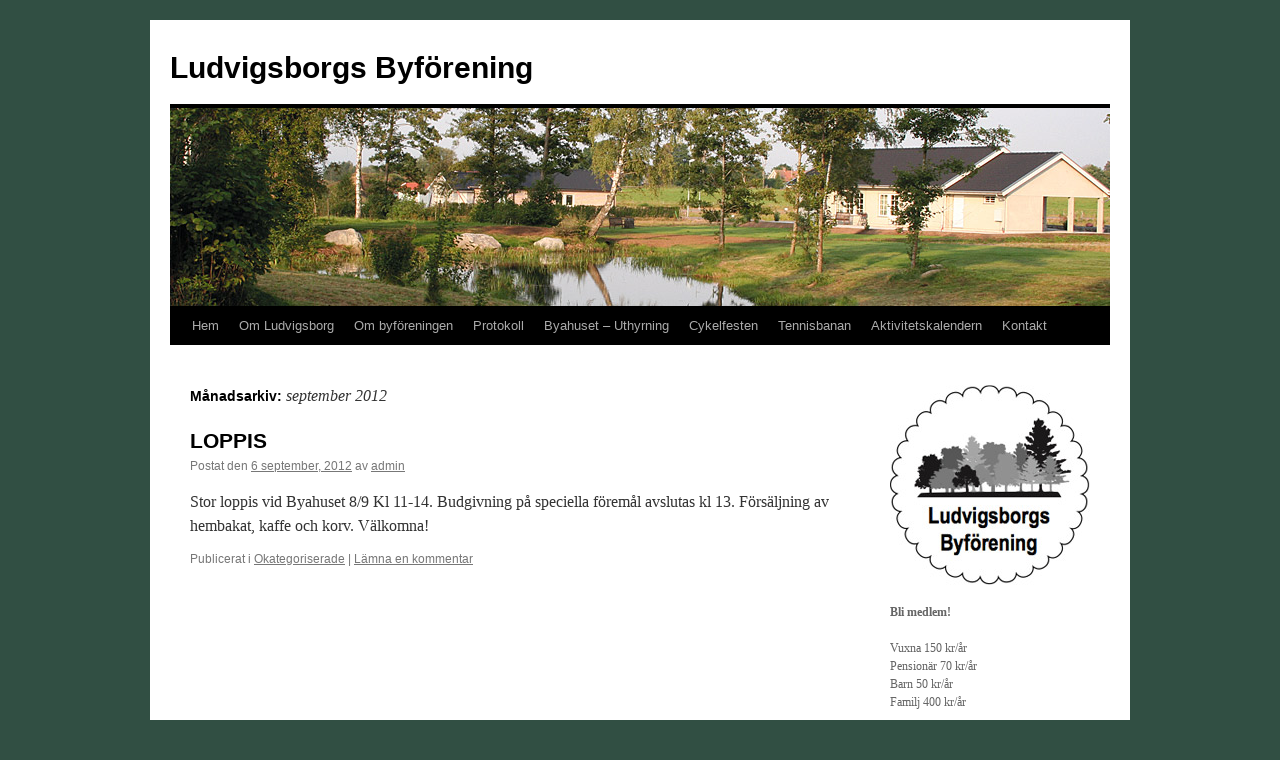

--- FILE ---
content_type: text/html; charset=UTF-8
request_url: http://ludvigsborg.com/2012/09/
body_size: 8209
content:
<!DOCTYPE html>
<html lang="sv-SE">
<head>
<meta charset="UTF-8" />
<title>
september | 2012 | Ludvigsborgs Byförening	</title>
<link rel="profile" href="https://gmpg.org/xfn/11" />
<link rel="stylesheet" type="text/css" media="all" href="http://ludvigsborg.com/wp-content/themes/twentyten/style.css?ver=20250415" />
<link rel="pingback" href="http://ludvigsborg.com/xmlrpc.php">
<meta name='robots' content='max-image-preview:large' />
	<style>img:is([sizes="auto" i], [sizes^="auto," i]) { contain-intrinsic-size: 3000px 1500px }</style>
	<link rel="alternate" type="application/rss+xml" title="Ludvigsborgs Byförening &raquo; Webbflöde" href="http://ludvigsborg.com/feed/" />
<link rel="alternate" type="application/rss+xml" title="Ludvigsborgs Byförening &raquo; Kommentarsflöde" href="http://ludvigsborg.com/comments/feed/" />
<script type="text/javascript">
/* <![CDATA[ */
window._wpemojiSettings = {"baseUrl":"https:\/\/s.w.org\/images\/core\/emoji\/16.0.1\/72x72\/","ext":".png","svgUrl":"https:\/\/s.w.org\/images\/core\/emoji\/16.0.1\/svg\/","svgExt":".svg","source":{"concatemoji":"http:\/\/ludvigsborg.com\/wp-includes\/js\/wp-emoji-release.min.js?ver=6.8.3"}};
/*! This file is auto-generated */
!function(s,n){var o,i,e;function c(e){try{var t={supportTests:e,timestamp:(new Date).valueOf()};sessionStorage.setItem(o,JSON.stringify(t))}catch(e){}}function p(e,t,n){e.clearRect(0,0,e.canvas.width,e.canvas.height),e.fillText(t,0,0);var t=new Uint32Array(e.getImageData(0,0,e.canvas.width,e.canvas.height).data),a=(e.clearRect(0,0,e.canvas.width,e.canvas.height),e.fillText(n,0,0),new Uint32Array(e.getImageData(0,0,e.canvas.width,e.canvas.height).data));return t.every(function(e,t){return e===a[t]})}function u(e,t){e.clearRect(0,0,e.canvas.width,e.canvas.height),e.fillText(t,0,0);for(var n=e.getImageData(16,16,1,1),a=0;a<n.data.length;a++)if(0!==n.data[a])return!1;return!0}function f(e,t,n,a){switch(t){case"flag":return n(e,"\ud83c\udff3\ufe0f\u200d\u26a7\ufe0f","\ud83c\udff3\ufe0f\u200b\u26a7\ufe0f")?!1:!n(e,"\ud83c\udde8\ud83c\uddf6","\ud83c\udde8\u200b\ud83c\uddf6")&&!n(e,"\ud83c\udff4\udb40\udc67\udb40\udc62\udb40\udc65\udb40\udc6e\udb40\udc67\udb40\udc7f","\ud83c\udff4\u200b\udb40\udc67\u200b\udb40\udc62\u200b\udb40\udc65\u200b\udb40\udc6e\u200b\udb40\udc67\u200b\udb40\udc7f");case"emoji":return!a(e,"\ud83e\udedf")}return!1}function g(e,t,n,a){var r="undefined"!=typeof WorkerGlobalScope&&self instanceof WorkerGlobalScope?new OffscreenCanvas(300,150):s.createElement("canvas"),o=r.getContext("2d",{willReadFrequently:!0}),i=(o.textBaseline="top",o.font="600 32px Arial",{});return e.forEach(function(e){i[e]=t(o,e,n,a)}),i}function t(e){var t=s.createElement("script");t.src=e,t.defer=!0,s.head.appendChild(t)}"undefined"!=typeof Promise&&(o="wpEmojiSettingsSupports",i=["flag","emoji"],n.supports={everything:!0,everythingExceptFlag:!0},e=new Promise(function(e){s.addEventListener("DOMContentLoaded",e,{once:!0})}),new Promise(function(t){var n=function(){try{var e=JSON.parse(sessionStorage.getItem(o));if("object"==typeof e&&"number"==typeof e.timestamp&&(new Date).valueOf()<e.timestamp+604800&&"object"==typeof e.supportTests)return e.supportTests}catch(e){}return null}();if(!n){if("undefined"!=typeof Worker&&"undefined"!=typeof OffscreenCanvas&&"undefined"!=typeof URL&&URL.createObjectURL&&"undefined"!=typeof Blob)try{var e="postMessage("+g.toString()+"("+[JSON.stringify(i),f.toString(),p.toString(),u.toString()].join(",")+"));",a=new Blob([e],{type:"text/javascript"}),r=new Worker(URL.createObjectURL(a),{name:"wpTestEmojiSupports"});return void(r.onmessage=function(e){c(n=e.data),r.terminate(),t(n)})}catch(e){}c(n=g(i,f,p,u))}t(n)}).then(function(e){for(var t in e)n.supports[t]=e[t],n.supports.everything=n.supports.everything&&n.supports[t],"flag"!==t&&(n.supports.everythingExceptFlag=n.supports.everythingExceptFlag&&n.supports[t]);n.supports.everythingExceptFlag=n.supports.everythingExceptFlag&&!n.supports.flag,n.DOMReady=!1,n.readyCallback=function(){n.DOMReady=!0}}).then(function(){return e}).then(function(){var e;n.supports.everything||(n.readyCallback(),(e=n.source||{}).concatemoji?t(e.concatemoji):e.wpemoji&&e.twemoji&&(t(e.twemoji),t(e.wpemoji)))}))}((window,document),window._wpemojiSettings);
/* ]]> */
</script>
<style id='wp-emoji-styles-inline-css' type='text/css'>

	img.wp-smiley, img.emoji {
		display: inline !important;
		border: none !important;
		box-shadow: none !important;
		height: 1em !important;
		width: 1em !important;
		margin: 0 0.07em !important;
		vertical-align: -0.1em !important;
		background: none !important;
		padding: 0 !important;
	}
</style>
<link rel='stylesheet' id='wp-block-library-css' href='http://ludvigsborg.com/wp-includes/css/dist/block-library/style.min.css?ver=6.8.3' type='text/css' media='all' />
<style id='wp-block-library-theme-inline-css' type='text/css'>
.wp-block-audio :where(figcaption){color:#555;font-size:13px;text-align:center}.is-dark-theme .wp-block-audio :where(figcaption){color:#ffffffa6}.wp-block-audio{margin:0 0 1em}.wp-block-code{border:1px solid #ccc;border-radius:4px;font-family:Menlo,Consolas,monaco,monospace;padding:.8em 1em}.wp-block-embed :where(figcaption){color:#555;font-size:13px;text-align:center}.is-dark-theme .wp-block-embed :where(figcaption){color:#ffffffa6}.wp-block-embed{margin:0 0 1em}.blocks-gallery-caption{color:#555;font-size:13px;text-align:center}.is-dark-theme .blocks-gallery-caption{color:#ffffffa6}:root :where(.wp-block-image figcaption){color:#555;font-size:13px;text-align:center}.is-dark-theme :root :where(.wp-block-image figcaption){color:#ffffffa6}.wp-block-image{margin:0 0 1em}.wp-block-pullquote{border-bottom:4px solid;border-top:4px solid;color:currentColor;margin-bottom:1.75em}.wp-block-pullquote cite,.wp-block-pullquote footer,.wp-block-pullquote__citation{color:currentColor;font-size:.8125em;font-style:normal;text-transform:uppercase}.wp-block-quote{border-left:.25em solid;margin:0 0 1.75em;padding-left:1em}.wp-block-quote cite,.wp-block-quote footer{color:currentColor;font-size:.8125em;font-style:normal;position:relative}.wp-block-quote:where(.has-text-align-right){border-left:none;border-right:.25em solid;padding-left:0;padding-right:1em}.wp-block-quote:where(.has-text-align-center){border:none;padding-left:0}.wp-block-quote.is-large,.wp-block-quote.is-style-large,.wp-block-quote:where(.is-style-plain){border:none}.wp-block-search .wp-block-search__label{font-weight:700}.wp-block-search__button{border:1px solid #ccc;padding:.375em .625em}:where(.wp-block-group.has-background){padding:1.25em 2.375em}.wp-block-separator.has-css-opacity{opacity:.4}.wp-block-separator{border:none;border-bottom:2px solid;margin-left:auto;margin-right:auto}.wp-block-separator.has-alpha-channel-opacity{opacity:1}.wp-block-separator:not(.is-style-wide):not(.is-style-dots){width:100px}.wp-block-separator.has-background:not(.is-style-dots){border-bottom:none;height:1px}.wp-block-separator.has-background:not(.is-style-wide):not(.is-style-dots){height:2px}.wp-block-table{margin:0 0 1em}.wp-block-table td,.wp-block-table th{word-break:normal}.wp-block-table :where(figcaption){color:#555;font-size:13px;text-align:center}.is-dark-theme .wp-block-table :where(figcaption){color:#ffffffa6}.wp-block-video :where(figcaption){color:#555;font-size:13px;text-align:center}.is-dark-theme .wp-block-video :where(figcaption){color:#ffffffa6}.wp-block-video{margin:0 0 1em}:root :where(.wp-block-template-part.has-background){margin-bottom:0;margin-top:0;padding:1.25em 2.375em}
</style>
<style id='classic-theme-styles-inline-css' type='text/css'>
/*! This file is auto-generated */
.wp-block-button__link{color:#fff;background-color:#32373c;border-radius:9999px;box-shadow:none;text-decoration:none;padding:calc(.667em + 2px) calc(1.333em + 2px);font-size:1.125em}.wp-block-file__button{background:#32373c;color:#fff;text-decoration:none}
</style>
<style id='global-styles-inline-css' type='text/css'>
:root{--wp--preset--aspect-ratio--square: 1;--wp--preset--aspect-ratio--4-3: 4/3;--wp--preset--aspect-ratio--3-4: 3/4;--wp--preset--aspect-ratio--3-2: 3/2;--wp--preset--aspect-ratio--2-3: 2/3;--wp--preset--aspect-ratio--16-9: 16/9;--wp--preset--aspect-ratio--9-16: 9/16;--wp--preset--color--black: #000;--wp--preset--color--cyan-bluish-gray: #abb8c3;--wp--preset--color--white: #fff;--wp--preset--color--pale-pink: #f78da7;--wp--preset--color--vivid-red: #cf2e2e;--wp--preset--color--luminous-vivid-orange: #ff6900;--wp--preset--color--luminous-vivid-amber: #fcb900;--wp--preset--color--light-green-cyan: #7bdcb5;--wp--preset--color--vivid-green-cyan: #00d084;--wp--preset--color--pale-cyan-blue: #8ed1fc;--wp--preset--color--vivid-cyan-blue: #0693e3;--wp--preset--color--vivid-purple: #9b51e0;--wp--preset--color--blue: #0066cc;--wp--preset--color--medium-gray: #666;--wp--preset--color--light-gray: #f1f1f1;--wp--preset--gradient--vivid-cyan-blue-to-vivid-purple: linear-gradient(135deg,rgba(6,147,227,1) 0%,rgb(155,81,224) 100%);--wp--preset--gradient--light-green-cyan-to-vivid-green-cyan: linear-gradient(135deg,rgb(122,220,180) 0%,rgb(0,208,130) 100%);--wp--preset--gradient--luminous-vivid-amber-to-luminous-vivid-orange: linear-gradient(135deg,rgba(252,185,0,1) 0%,rgba(255,105,0,1) 100%);--wp--preset--gradient--luminous-vivid-orange-to-vivid-red: linear-gradient(135deg,rgba(255,105,0,1) 0%,rgb(207,46,46) 100%);--wp--preset--gradient--very-light-gray-to-cyan-bluish-gray: linear-gradient(135deg,rgb(238,238,238) 0%,rgb(169,184,195) 100%);--wp--preset--gradient--cool-to-warm-spectrum: linear-gradient(135deg,rgb(74,234,220) 0%,rgb(151,120,209) 20%,rgb(207,42,186) 40%,rgb(238,44,130) 60%,rgb(251,105,98) 80%,rgb(254,248,76) 100%);--wp--preset--gradient--blush-light-purple: linear-gradient(135deg,rgb(255,206,236) 0%,rgb(152,150,240) 100%);--wp--preset--gradient--blush-bordeaux: linear-gradient(135deg,rgb(254,205,165) 0%,rgb(254,45,45) 50%,rgb(107,0,62) 100%);--wp--preset--gradient--luminous-dusk: linear-gradient(135deg,rgb(255,203,112) 0%,rgb(199,81,192) 50%,rgb(65,88,208) 100%);--wp--preset--gradient--pale-ocean: linear-gradient(135deg,rgb(255,245,203) 0%,rgb(182,227,212) 50%,rgb(51,167,181) 100%);--wp--preset--gradient--electric-grass: linear-gradient(135deg,rgb(202,248,128) 0%,rgb(113,206,126) 100%);--wp--preset--gradient--midnight: linear-gradient(135deg,rgb(2,3,129) 0%,rgb(40,116,252) 100%);--wp--preset--font-size--small: 13px;--wp--preset--font-size--medium: 20px;--wp--preset--font-size--large: 36px;--wp--preset--font-size--x-large: 42px;--wp--preset--spacing--20: 0.44rem;--wp--preset--spacing--30: 0.67rem;--wp--preset--spacing--40: 1rem;--wp--preset--spacing--50: 1.5rem;--wp--preset--spacing--60: 2.25rem;--wp--preset--spacing--70: 3.38rem;--wp--preset--spacing--80: 5.06rem;--wp--preset--shadow--natural: 6px 6px 9px rgba(0, 0, 0, 0.2);--wp--preset--shadow--deep: 12px 12px 50px rgba(0, 0, 0, 0.4);--wp--preset--shadow--sharp: 6px 6px 0px rgba(0, 0, 0, 0.2);--wp--preset--shadow--outlined: 6px 6px 0px -3px rgba(255, 255, 255, 1), 6px 6px rgba(0, 0, 0, 1);--wp--preset--shadow--crisp: 6px 6px 0px rgba(0, 0, 0, 1);}:where(.is-layout-flex){gap: 0.5em;}:where(.is-layout-grid){gap: 0.5em;}body .is-layout-flex{display: flex;}.is-layout-flex{flex-wrap: wrap;align-items: center;}.is-layout-flex > :is(*, div){margin: 0;}body .is-layout-grid{display: grid;}.is-layout-grid > :is(*, div){margin: 0;}:where(.wp-block-columns.is-layout-flex){gap: 2em;}:where(.wp-block-columns.is-layout-grid){gap: 2em;}:where(.wp-block-post-template.is-layout-flex){gap: 1.25em;}:where(.wp-block-post-template.is-layout-grid){gap: 1.25em;}.has-black-color{color: var(--wp--preset--color--black) !important;}.has-cyan-bluish-gray-color{color: var(--wp--preset--color--cyan-bluish-gray) !important;}.has-white-color{color: var(--wp--preset--color--white) !important;}.has-pale-pink-color{color: var(--wp--preset--color--pale-pink) !important;}.has-vivid-red-color{color: var(--wp--preset--color--vivid-red) !important;}.has-luminous-vivid-orange-color{color: var(--wp--preset--color--luminous-vivid-orange) !important;}.has-luminous-vivid-amber-color{color: var(--wp--preset--color--luminous-vivid-amber) !important;}.has-light-green-cyan-color{color: var(--wp--preset--color--light-green-cyan) !important;}.has-vivid-green-cyan-color{color: var(--wp--preset--color--vivid-green-cyan) !important;}.has-pale-cyan-blue-color{color: var(--wp--preset--color--pale-cyan-blue) !important;}.has-vivid-cyan-blue-color{color: var(--wp--preset--color--vivid-cyan-blue) !important;}.has-vivid-purple-color{color: var(--wp--preset--color--vivid-purple) !important;}.has-black-background-color{background-color: var(--wp--preset--color--black) !important;}.has-cyan-bluish-gray-background-color{background-color: var(--wp--preset--color--cyan-bluish-gray) !important;}.has-white-background-color{background-color: var(--wp--preset--color--white) !important;}.has-pale-pink-background-color{background-color: var(--wp--preset--color--pale-pink) !important;}.has-vivid-red-background-color{background-color: var(--wp--preset--color--vivid-red) !important;}.has-luminous-vivid-orange-background-color{background-color: var(--wp--preset--color--luminous-vivid-orange) !important;}.has-luminous-vivid-amber-background-color{background-color: var(--wp--preset--color--luminous-vivid-amber) !important;}.has-light-green-cyan-background-color{background-color: var(--wp--preset--color--light-green-cyan) !important;}.has-vivid-green-cyan-background-color{background-color: var(--wp--preset--color--vivid-green-cyan) !important;}.has-pale-cyan-blue-background-color{background-color: var(--wp--preset--color--pale-cyan-blue) !important;}.has-vivid-cyan-blue-background-color{background-color: var(--wp--preset--color--vivid-cyan-blue) !important;}.has-vivid-purple-background-color{background-color: var(--wp--preset--color--vivid-purple) !important;}.has-black-border-color{border-color: var(--wp--preset--color--black) !important;}.has-cyan-bluish-gray-border-color{border-color: var(--wp--preset--color--cyan-bluish-gray) !important;}.has-white-border-color{border-color: var(--wp--preset--color--white) !important;}.has-pale-pink-border-color{border-color: var(--wp--preset--color--pale-pink) !important;}.has-vivid-red-border-color{border-color: var(--wp--preset--color--vivid-red) !important;}.has-luminous-vivid-orange-border-color{border-color: var(--wp--preset--color--luminous-vivid-orange) !important;}.has-luminous-vivid-amber-border-color{border-color: var(--wp--preset--color--luminous-vivid-amber) !important;}.has-light-green-cyan-border-color{border-color: var(--wp--preset--color--light-green-cyan) !important;}.has-vivid-green-cyan-border-color{border-color: var(--wp--preset--color--vivid-green-cyan) !important;}.has-pale-cyan-blue-border-color{border-color: var(--wp--preset--color--pale-cyan-blue) !important;}.has-vivid-cyan-blue-border-color{border-color: var(--wp--preset--color--vivid-cyan-blue) !important;}.has-vivid-purple-border-color{border-color: var(--wp--preset--color--vivid-purple) !important;}.has-vivid-cyan-blue-to-vivid-purple-gradient-background{background: var(--wp--preset--gradient--vivid-cyan-blue-to-vivid-purple) !important;}.has-light-green-cyan-to-vivid-green-cyan-gradient-background{background: var(--wp--preset--gradient--light-green-cyan-to-vivid-green-cyan) !important;}.has-luminous-vivid-amber-to-luminous-vivid-orange-gradient-background{background: var(--wp--preset--gradient--luminous-vivid-amber-to-luminous-vivid-orange) !important;}.has-luminous-vivid-orange-to-vivid-red-gradient-background{background: var(--wp--preset--gradient--luminous-vivid-orange-to-vivid-red) !important;}.has-very-light-gray-to-cyan-bluish-gray-gradient-background{background: var(--wp--preset--gradient--very-light-gray-to-cyan-bluish-gray) !important;}.has-cool-to-warm-spectrum-gradient-background{background: var(--wp--preset--gradient--cool-to-warm-spectrum) !important;}.has-blush-light-purple-gradient-background{background: var(--wp--preset--gradient--blush-light-purple) !important;}.has-blush-bordeaux-gradient-background{background: var(--wp--preset--gradient--blush-bordeaux) !important;}.has-luminous-dusk-gradient-background{background: var(--wp--preset--gradient--luminous-dusk) !important;}.has-pale-ocean-gradient-background{background: var(--wp--preset--gradient--pale-ocean) !important;}.has-electric-grass-gradient-background{background: var(--wp--preset--gradient--electric-grass) !important;}.has-midnight-gradient-background{background: var(--wp--preset--gradient--midnight) !important;}.has-small-font-size{font-size: var(--wp--preset--font-size--small) !important;}.has-medium-font-size{font-size: var(--wp--preset--font-size--medium) !important;}.has-large-font-size{font-size: var(--wp--preset--font-size--large) !important;}.has-x-large-font-size{font-size: var(--wp--preset--font-size--x-large) !important;}
:where(.wp-block-post-template.is-layout-flex){gap: 1.25em;}:where(.wp-block-post-template.is-layout-grid){gap: 1.25em;}
:where(.wp-block-columns.is-layout-flex){gap: 2em;}:where(.wp-block-columns.is-layout-grid){gap: 2em;}
:root :where(.wp-block-pullquote){font-size: 1.5em;line-height: 1.6;}
</style>
<link rel='stylesheet' id='twentyten-block-style-css' href='http://ludvigsborg.com/wp-content/themes/twentyten/blocks.css?ver=20250220' type='text/css' media='all' />
<link rel='stylesheet' id='tablepress-default-css' href='http://ludvigsborg.com/wp-content/plugins/tablepress/css/build/default.css?ver=3.2.1' type='text/css' media='all' />
<link rel="https://api.w.org/" href="http://ludvigsborg.com/wp-json/" /><link rel="EditURI" type="application/rsd+xml" title="RSD" href="http://ludvigsborg.com/xmlrpc.php?rsd" />
<meta name="generator" content="WordPress 6.8.3" />
<style type="text/css" id="custom-background-css">
body.custom-background { background-color: #314f43; }
</style>
	</head>

<body class="archive date custom-background wp-theme-twentyten">
<div id="wrapper" class="hfeed">
		<a href="#content" class="screen-reader-text skip-link">Hoppa till innehåll</a>
	<div id="header">
		<div id="masthead">
			<div id="branding" role="banner">
								<div id="site-title">
					<span>
											<a href="http://ludvigsborg.com/" rel="home" >Ludvigsborgs Byförening</a>
					</span>
				</div>
				<div id="site-description"></div>

				<img src="http://ludvigsborg.com/wp-content/uploads/2011/09/head.jpg" width="940" height="198" alt="Ludvigsborgs Byförening" decoding="async" fetchpriority="high" />			</div><!-- #branding -->

			<div id="access" role="navigation">
				<div class="menu-header"><ul id="menu-huvudmenyn" class="menu"><li id="menu-item-1388" class="menu-item menu-item-type-custom menu-item-object-custom menu-item-home menu-item-1388"><a href="http://ludvigsborg.com/">Hem</a></li>
<li id="menu-item-1390" class="menu-item menu-item-type-post_type menu-item-object-page menu-item-1390"><a href="http://ludvigsborg.com/about/">Om Ludvigsborg</a></li>
<li id="menu-item-1391" class="menu-item menu-item-type-post_type menu-item-object-page menu-item-has-children menu-item-1391"><a href="http://ludvigsborg.com/om-byforeningen/">Om byföreningen</a>
<ul class="sub-menu">
	<li id="menu-item-1392" class="menu-item menu-item-type-post_type menu-item-object-page menu-item-1392"><a href="http://ludvigsborg.com/om-byforeningen/styrelsen/">Styrelsen</a></li>
</ul>
</li>
<li id="menu-item-1393" class="menu-item menu-item-type-post_type menu-item-object-page menu-item-has-children menu-item-1393"><a href="http://ludvigsborg.com/om-byforeningen/styrelsen/protokoll/">Protokoll</a>
<ul class="sub-menu">
	<li id="menu-item-1394" class="menu-item menu-item-type-post_type menu-item-object-page menu-item-1394"><a href="http://ludvigsborg.com/om-byforeningen/styrelsen/stadgar/">Stadgar</a></li>
</ul>
</li>
<li id="menu-item-1395" class="menu-item menu-item-type-post_type menu-item-object-page menu-item-1395"><a href="http://ludvigsborg.com/att-hyra/">Byahuset &#8211; Uthyrning</a></li>
<li id="menu-item-1396" class="menu-item menu-item-type-post_type menu-item-object-page menu-item-has-children menu-item-1396"><a href="http://ludvigsborg.com/dinnersafari/">Cykelfesten</a>
<ul class="sub-menu">
	<li id="menu-item-1399" class="menu-item menu-item-type-post_type menu-item-object-page menu-item-1399"><a href="http://ludvigsborg.com/dinnersafari/158-2/">Frågor och svar</a></li>
	<li id="menu-item-1400" class="menu-item menu-item-type-post_type menu-item-object-page menu-item-1400"><a href="http://ludvigsborg.com/dinnersafari/halltider-for-kvallen/">Hålltider för kvällen</a></li>
</ul>
</li>
<li id="menu-item-1401" class="menu-item menu-item-type-post_type menu-item-object-page menu-item-1401"><a href="http://ludvigsborg.com/tennisbanan/">Tennisbanan</a></li>
<li id="menu-item-1402" class="menu-item menu-item-type-post_type menu-item-object-page menu-item-1402"><a href="http://ludvigsborg.com/aktivitetskalendern/">Aktivitetskalendern</a></li>
<li id="menu-item-1406" class="menu-item menu-item-type-post_type menu-item-object-page menu-item-1406"><a href="http://ludvigsborg.com/kontakt/">Kontakt</a></li>
</ul></div>			</div><!-- #access -->
		</div><!-- #masthead -->
	</div><!-- #header -->

	<div id="main">

		<div id="container">
			<div id="content" role="main">


			<h1 class="page-title">
			Månadsarkiv: <span>september 2012</span>			</h1>





	
			<div id="post-434" class="post-434 post type-post status-publish format-standard hentry category-okategoriserade">
			<h2 class="entry-title"><a href="http://ludvigsborg.com/loppis/" rel="bookmark">LOPPIS</a></h2>

			<div class="entry-meta">
				<span class="meta-prep meta-prep-author">Postat den</span> <a href="http://ludvigsborg.com/loppis/" title="21:03" rel="bookmark"><span class="entry-date">6 september, 2012</span></a> <span class="meta-sep">av</span> <span class="author vcard"><a class="url fn n" href="http://ludvigsborg.com/author/admin/" title="Visa alla inlägg av admin">admin</a></span>			</div><!-- .entry-meta -->

					<div class="entry-summary">
				<p>Stor loppis vid Byahuset 8/9 Kl 11-14. Budgivning på speciella föremål avslutas kl 13. Försäljning av hembakat, kaffe och korv. Välkomna!</p>
			</div><!-- .entry-summary -->
	
			<div class="entry-utility">
									<span class="cat-links">
						<span class="entry-utility-prep entry-utility-prep-cat-links">Publicerat i</span> <a href="http://ludvigsborg.com/category/okategoriserade/" rel="category tag">Okategoriserade</a>					</span>
					<span class="meta-sep">|</span>
				
				
				<span class="comments-link"><a href="http://ludvigsborg.com/loppis/#respond">Lämna en kommentar</a></span>

							</div><!-- .entry-utility -->
		</div><!-- #post-434 -->

		
	


			</div><!-- #content -->
		</div><!-- #container -->


		<div id="primary" class="widget-area" role="complementary">
			<ul class="xoxo">

<li id="block-2" class="widget-container widget_block widget_media_image">
<figure class="wp-block-image"><a href="http://ludvigsborg.com/wp-content/uploads/2011/09/logo.jpg"><img loading="lazy" decoding="async" width="200" height="200" src="http://ludvigsborg.com/wp-content/uploads/2011/09/logo.jpg" alt="" class="wp-image-77" title="LBF_logo" srcset="http://ludvigsborg.com/wp-content/uploads/2011/09/logo.jpg 200w, http://ludvigsborg.com/wp-content/uploads/2011/09/logo-150x150.jpg 150w" sizes="auto, (max-width: 200px) 100vw, 200px" /></a></figure>
</li><li id="block-5" class="widget-container widget_block widget_text">
<p><b>Bli medlem!<br></b><br> Vuxna 150 kr/år<br> Pensionär 70 kr/år<br> Barn 50 kr/år<br> Familj 400 kr/år<br><br>Skriv in er E-postadress som meddelande i betalningen.<br>Betala in till Bankgiro <strong><b>825-1506</b> </strong>alternativt <strong>Swish – 123 609 84 87 &nbsp;</strong><br></p>
</li><li id="text-4" class="widget-container widget_text"><h3 class="widget-title">Arrangemang 2025</h3>			<div class="textwidget"><p>23 Mars - Årsmöte<br />
30 April - Valborg<br />
17 Maj - Trädgårdsmarknad<br />
30 Maj - Quiz med Simon<br />
28 Juni - Familjens dag<br />
7 September - Loppis<br />
13 September - Cykelfest<br />
23 November - Julmarknad</p>
</div>
		</li><li id="text-5" class="widget-container widget_text"><h3 class="widget-title">Loppisprylar mottages till Ludvigsborgs Byförenings årliga loppis.</h3>			<div class="textwidget"><p>Ring Kjell Larsson 070-5809042, Lene Larsson 070-5080040</p>
</div>
		</li><li id="media_image-3" class="widget-container widget_media_image"><img width="300" height="140" src="http://ludvigsborg.com/wp-content/uploads/2022/02/logo_CMYK_horby-300x140.jpg" class="image wp-image-1495  attachment-medium size-medium" alt="" style="max-width: 100%; height: auto;" decoding="async" loading="lazy" srcset="http://ludvigsborg.com/wp-content/uploads/2022/02/logo_CMYK_horby-300x140.jpg 300w, http://ludvigsborg.com/wp-content/uploads/2022/02/logo_CMYK_horby-1024x478.jpg 1024w, http://ludvigsborg.com/wp-content/uploads/2022/02/logo_CMYK_horby-768x358.jpg 768w, http://ludvigsborg.com/wp-content/uploads/2022/02/logo_CMYK_horby-e1645085470606.jpg 174w" sizes="auto, (max-width: 300px) 100vw, 300px" /></li><li id="media_image-2" class="widget-container widget_media_image"><a href="https://www.teleservice.net/"><img width="300" height="69" src="http://ludvigsborg.com/wp-content/uploads/2020/09/Teleservice_rgb-300x69.png" class="image wp-image-1374  attachment-medium size-medium" alt="" style="max-width: 100%; height: auto;" decoding="async" loading="lazy" srcset="http://ludvigsborg.com/wp-content/uploads/2020/09/Teleservice_rgb-300x69.png 300w, http://ludvigsborg.com/wp-content/uploads/2020/09/Teleservice_rgb-768x178.png 768w, http://ludvigsborg.com/wp-content/uploads/2020/09/Teleservice_rgb-1024x237.png 1024w, http://ludvigsborg.com/wp-content/uploads/2020/09/Teleservice_rgb.png 1920w" sizes="auto, (max-width: 300px) 100vw, 300px" /></a></li>
		<li id="recent-posts-2" class="widget-container widget_recent_entries">
		<h3 class="widget-title">Senaste inläggen</h3>
		<ul>
											<li>
					<a href="http://ludvigsborg.com/valkommen-till-ludvigsborgs-arliga-julmarknad/">Välkommen till Ludvigsborgs årliga julmarknad!</a>
									</li>
											<li>
					<a href="http://ludvigsborg.com/valkommen-till-bollhallen-pa-varje-sondag-fram-till-julafton/">Välkommen till bollhallen på varje söndag fram till julafton!</a>
									</li>
											<li>
					<a href="http://ludvigsborg.com/byahuset-goes-digital/">Byahuset goes digital!</a>
									</li>
											<li>
					<a href="http://ludvigsborg.com/valkommen-till-ludvigsborgs-byforenings-stora-arliga-loppmarknad/">Välkommen till Ludvigsborgs Byförenings stora årliga loppmarknad!</a>
									</li>
											<li>
					<a href="http://ludvigsborg.com/valkommen-till-arets-roligaste-kvall-cykelfesten-2025/">Välkommen till årets roligaste kväll – Cykelfesten 2025!</a>
									</li>
					</ul>

		</li><li id="linkcat-2" class="widget-container widget_links"><h3 class="widget-title">Länklista</h3>
	<ul class='xoxo blogroll'>
<li><a href="http://www.lionsclubhorby.se/" title="Lions Club Hörby har donerat en hjärtstartare till Byföreningen" target="_blank">Lions Club Hörby</a></li>
<li><a href="http://www.ludvigsborgsskolan.se/" target="_blank">Ludvigsborgs Friskola</a></li>

	</ul>
</li>
<li id="meta-2" class="widget-container widget_meta"><h3 class="widget-title">Meta</h3>
		<ul>
						<li><a href="http://ludvigsborg.com/wp-login.php">Logga in</a></li>
			<li><a href="http://ludvigsborg.com/feed/">Flöde för inlägg</a></li>
			<li><a href="http://ludvigsborg.com/comments/feed/">Flöde för kommentarer</a></li>

			<li><a href="https://sv.wordpress.org/">WordPress.org</a></li>
		</ul>

		</li>			</ul>
		</div><!-- #primary .widget-area -->


		<div id="secondary" class="widget-area" role="complementary">
			<ul class="xoxo">
				<li id="archives-2" class="widget-container widget_archive"><h3 class="widget-title">Arkiv</h3>
			<ul>
					<li><a href='http://ludvigsborg.com/2025/11/'>november 2025</a></li>
	<li><a href='http://ludvigsborg.com/2025/10/'>oktober 2025</a></li>
	<li><a href='http://ludvigsborg.com/2025/08/'>augusti 2025</a></li>
	<li><a href='http://ludvigsborg.com/2025/07/'>juli 2025</a></li>
	<li><a href='http://ludvigsborg.com/2025/06/'>juni 2025</a></li>
	<li><a href='http://ludvigsborg.com/2025/04/'>april 2025</a></li>
	<li><a href='http://ludvigsborg.com/2025/03/'>mars 2025</a></li>
	<li><a href='http://ludvigsborg.com/2025/02/'>februari 2025</a></li>
	<li><a href='http://ludvigsborg.com/2024/12/'>december 2024</a></li>
	<li><a href='http://ludvigsborg.com/2024/11/'>november 2024</a></li>
	<li><a href='http://ludvigsborg.com/2024/10/'>oktober 2024</a></li>
	<li><a href='http://ludvigsborg.com/2024/09/'>september 2024</a></li>
	<li><a href='http://ludvigsborg.com/2024/08/'>augusti 2024</a></li>
	<li><a href='http://ludvigsborg.com/2024/07/'>juli 2024</a></li>
	<li><a href='http://ludvigsborg.com/2024/06/'>juni 2024</a></li>
	<li><a href='http://ludvigsborg.com/2024/05/'>maj 2024</a></li>
	<li><a href='http://ludvigsborg.com/2024/04/'>april 2024</a></li>
	<li><a href='http://ludvigsborg.com/2024/03/'>mars 2024</a></li>
	<li><a href='http://ludvigsborg.com/2024/02/'>februari 2024</a></li>
	<li><a href='http://ludvigsborg.com/2023/11/'>november 2023</a></li>
	<li><a href='http://ludvigsborg.com/2023/09/'>september 2023</a></li>
	<li><a href='http://ludvigsborg.com/2023/08/'>augusti 2023</a></li>
	<li><a href='http://ludvigsborg.com/2023/07/'>juli 2023</a></li>
	<li><a href='http://ludvigsborg.com/2023/06/'>juni 2023</a></li>
	<li><a href='http://ludvigsborg.com/2023/05/'>maj 2023</a></li>
	<li><a href='http://ludvigsborg.com/2023/04/'>april 2023</a></li>
	<li><a href='http://ludvigsborg.com/2023/03/'>mars 2023</a></li>
	<li><a href='http://ludvigsborg.com/2023/02/'>februari 2023</a></li>
	<li><a href='http://ludvigsborg.com/2023/01/'>januari 2023</a></li>
	<li><a href='http://ludvigsborg.com/2022/11/'>november 2022</a></li>
	<li><a href='http://ludvigsborg.com/2022/09/'>september 2022</a></li>
	<li><a href='http://ludvigsborg.com/2022/08/'>augusti 2022</a></li>
	<li><a href='http://ludvigsborg.com/2022/07/'>juli 2022</a></li>
	<li><a href='http://ludvigsborg.com/2022/06/'>juni 2022</a></li>
	<li><a href='http://ludvigsborg.com/2022/05/'>maj 2022</a></li>
	<li><a href='http://ludvigsborg.com/2022/04/'>april 2022</a></li>
	<li><a href='http://ludvigsborg.com/2022/03/'>mars 2022</a></li>
	<li><a href='http://ludvigsborg.com/2022/01/'>januari 2022</a></li>
	<li><a href='http://ludvigsborg.com/2021/10/'>oktober 2021</a></li>
	<li><a href='http://ludvigsborg.com/2021/09/'>september 2021</a></li>
	<li><a href='http://ludvigsborg.com/2021/08/'>augusti 2021</a></li>
	<li><a href='http://ludvigsborg.com/2021/07/'>juli 2021</a></li>
	<li><a href='http://ludvigsborg.com/2021/04/'>april 2021</a></li>
	<li><a href='http://ludvigsborg.com/2021/03/'>mars 2021</a></li>
	<li><a href='http://ludvigsborg.com/2020/09/'>september 2020</a></li>
	<li><a href='http://ludvigsborg.com/2020/08/'>augusti 2020</a></li>
	<li><a href='http://ludvigsborg.com/2020/03/'>mars 2020</a></li>
	<li><a href='http://ludvigsborg.com/2019/08/'>augusti 2019</a></li>
	<li><a href='http://ludvigsborg.com/2019/07/'>juli 2019</a></li>
	<li><a href='http://ludvigsborg.com/2018/09/'>september 2018</a></li>
	<li><a href='http://ludvigsborg.com/2018/08/'>augusti 2018</a></li>
	<li><a href='http://ludvigsborg.com/2018/06/'>juni 2018</a></li>
	<li><a href='http://ludvigsborg.com/2018/02/'>februari 2018</a></li>
	<li><a href='http://ludvigsborg.com/2017/09/'>september 2017</a></li>
	<li><a href='http://ludvigsborg.com/2017/07/'>juli 2017</a></li>
	<li><a href='http://ludvigsborg.com/2017/06/'>juni 2017</a></li>
	<li><a href='http://ludvigsborg.com/2017/04/'>april 2017</a></li>
	<li><a href='http://ludvigsborg.com/2017/03/'>mars 2017</a></li>
	<li><a href='http://ludvigsborg.com/2017/02/'>februari 2017</a></li>
	<li><a href='http://ludvigsborg.com/2016/11/'>november 2016</a></li>
	<li><a href='http://ludvigsborg.com/2016/07/'>juli 2016</a></li>
	<li><a href='http://ludvigsborg.com/2016/05/'>maj 2016</a></li>
	<li><a href='http://ludvigsborg.com/2016/04/'>april 2016</a></li>
	<li><a href='http://ludvigsborg.com/2016/03/'>mars 2016</a></li>
	<li><a href='http://ludvigsborg.com/2016/02/'>februari 2016</a></li>
	<li><a href='http://ludvigsborg.com/2015/11/'>november 2015</a></li>
	<li><a href='http://ludvigsborg.com/2015/06/'>juni 2015</a></li>
	<li><a href='http://ludvigsborg.com/2015/03/'>mars 2015</a></li>
	<li><a href='http://ludvigsborg.com/2014/10/'>oktober 2014</a></li>
	<li><a href='http://ludvigsborg.com/2014/09/'>september 2014</a></li>
	<li><a href='http://ludvigsborg.com/2014/07/'>juli 2014</a></li>
	<li><a href='http://ludvigsborg.com/2014/06/'>juni 2014</a></li>
	<li><a href='http://ludvigsborg.com/2014/05/'>maj 2014</a></li>
	<li><a href='http://ludvigsborg.com/2014/01/'>januari 2014</a></li>
	<li><a href='http://ludvigsborg.com/2013/09/'>september 2013</a></li>
	<li><a href='http://ludvigsborg.com/2013/07/'>juli 2013</a></li>
	<li><a href='http://ludvigsborg.com/2013/06/'>juni 2013</a></li>
	<li><a href='http://ludvigsborg.com/2013/05/'>maj 2013</a></li>
	<li><a href='http://ludvigsborg.com/2013/04/'>april 2013</a></li>
	<li><a href='http://ludvigsborg.com/2013/03/'>mars 2013</a></li>
	<li><a href='http://ludvigsborg.com/2013/02/'>februari 2013</a></li>
	<li><a href='http://ludvigsborg.com/2012/11/'>november 2012</a></li>
	<li><a href='http://ludvigsborg.com/2012/10/'>oktober 2012</a></li>
	<li><a href='http://ludvigsborg.com/2012/09/' aria-current="page">september 2012</a></li>
	<li><a href='http://ludvigsborg.com/2012/08/'>augusti 2012</a></li>
	<li><a href='http://ludvigsborg.com/2012/07/'>juli 2012</a></li>
	<li><a href='http://ludvigsborg.com/2012/06/'>juni 2012</a></li>
	<li><a href='http://ludvigsborg.com/2012/05/'>maj 2012</a></li>
	<li><a href='http://ludvigsborg.com/2012/04/'>april 2012</a></li>
	<li><a href='http://ludvigsborg.com/2012/03/'>mars 2012</a></li>
	<li><a href='http://ludvigsborg.com/2012/02/'>februari 2012</a></li>
	<li><a href='http://ludvigsborg.com/2012/01/'>januari 2012</a></li>
	<li><a href='http://ludvigsborg.com/2011/12/'>december 2011</a></li>
	<li><a href='http://ludvigsborg.com/2011/11/'>november 2011</a></li>
	<li><a href='http://ludvigsborg.com/2011/10/'>oktober 2011</a></li>
	<li><a href='http://ludvigsborg.com/2011/09/'>september 2011</a></li>
			</ul>

			</li>			</ul>
		</div><!-- #secondary .widget-area -->

	</div><!-- #main -->

	<div id="footer" role="contentinfo">
		<div id="colophon">



			<div id="site-info">
				<a href="http://ludvigsborg.com/" rel="home">
					Ludvigsborgs Byförening				</a>
							</div><!-- #site-info -->

			<div id="site-generator">
								<a href="https://wordpress.org/" class="imprint" title="Semantisk personlig publiceringsplattform">
					Drivs med WordPress.				</a>
			</div><!-- #site-generator -->

		</div><!-- #colophon -->
	</div><!-- #footer -->

</div><!-- #wrapper -->

<script type="speculationrules">
{"prefetch":[{"source":"document","where":{"and":[{"href_matches":"\/*"},{"not":{"href_matches":["\/wp-*.php","\/wp-admin\/*","\/wp-content\/uploads\/*","\/wp-content\/*","\/wp-content\/plugins\/*","\/wp-content\/themes\/twentyten\/*","\/*\\?(.+)"]}},{"not":{"selector_matches":"a[rel~=\"nofollow\"]"}},{"not":{"selector_matches":".no-prefetch, .no-prefetch a"}}]},"eagerness":"conservative"}]}
</script>
</body>
</html>
